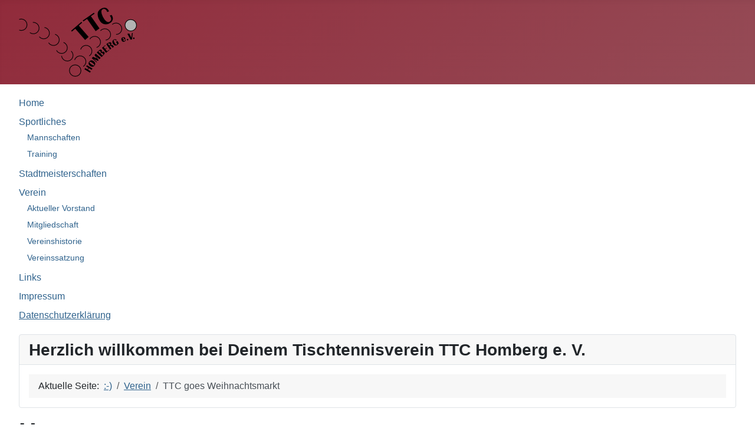

--- FILE ---
content_type: text/html; charset=utf-8
request_url: https://ttc-homberg.de/index.php?view=article&id=29:ttc-goes-weihnachtsmarkt&catid=2
body_size: 13900
content:
<!DOCTYPE html>
<html lang="de-de" dir="ltr">

<head>
    <meta charset="utf-8">
	<meta name="author" content="admin">
	<meta name="viewport" content="width=device-width, initial-scale=1">
	<meta name="description" content="Wir sind Dein Tischtennisverein in Homberg, Hochheide, Baerl und darüber hinaus natürlich auch. ">
	<meta name="generator" content="Joomla! - Open Source Content Management">
	<title>TTC goes Weihnachtsmarkt</title>
	<link href="/media/system/images/joomla-favicon.svg" rel="icon" type="image/svg+xml">
	<link href="/media/system/images/favicon.ico" rel="alternate icon" type="image/vnd.microsoft.icon">
	<link href="/media/system/images/joomla-favicon-pinned.svg" rel="mask-icon" color="#000">

    <link href="/media/system/css/joomla-fontawesome.min.css?7f6899" rel="lazy-stylesheet"><noscript><link href="/media/system/css/joomla-fontawesome.min.css?7f6899" rel="stylesheet"></noscript>
	<link href="/media/templates/site/cassiopeia/css/template.min.css?7f6899" rel="stylesheet">
	<link href="/media/templates/site/cassiopeia/css/global/colors_alternative.min.css?7f6899" rel="stylesheet">
	<link href="/media/templates/site/cassiopeia/css/vendor/joomla-custom-elements/joomla-alert.min.css?0.4.1" rel="stylesheet">
	<style>:root {
		--hue: 214;
		--template-bg-light: #f0f4fb;
		--template-text-dark: #495057;
		--template-text-light: #ffffff;
		--template-link-color: var(--link-color);
		--template-special-color: #001B4C;
		
	}</style>

    <script src="/media/mod_menu/js/menu.min.js?7f6899" type="module"></script>
	<script type="application/json" class="joomla-script-options new">{"joomla.jtext":{"ERROR":"Fehler","MESSAGE":"Nachricht","NOTICE":"Hinweis","WARNING":"Warnung","JCLOSE":"Schließen","JOK":"OK","JOPEN":"Öffnen"},"system.paths":{"root":"","rootFull":"https:\/\/ttc-homberg.de\/","base":"","baseFull":"https:\/\/ttc-homberg.de\/"},"csrf.token":"de332c9620c3235fd055c4a43d4f6e63"}</script>
	<script src="/media/system/js/core.min.js?a3d8f8"></script>
	<script src="/media/templates/site/cassiopeia/js/template.min.js?7f6899" type="module"></script>
	<script src="/media/system/js/messages.min.js?9a4811" type="module"></script>
	<script type="application/ld+json">{"@context":"https://schema.org","@type":"BreadcrumbList","@id":"https://ttc-homberg.de/#/schema/BreadcrumbList/17","itemListElement":[{"@type":"ListItem","position":1,"item":{"@id":"https://ttc-homberg.de/index.php","name":":-)"}},{"@type":"ListItem","position":2,"item":{"@id":"https://ttc-homberg.de/index.php?view=category&amp;id=14","name":"Verein"}},{"@type":"ListItem","position":3,"item":{"name":"TTC goes Weihnachtsmarkt"}}]}</script>
	<script type="application/ld+json">{"@context":"https://schema.org","@graph":[{"@type":"Organization","@id":"https://ttc-homberg.de/#/schema/Organization/base","name":"TTC Homberg e. V.","url":"https://ttc-homberg.de/"},{"@type":"WebSite","@id":"https://ttc-homberg.de/#/schema/WebSite/base","url":"https://ttc-homberg.de/","name":"TTC Homberg e. V.","publisher":{"@id":"https://ttc-homberg.de/#/schema/Organization/base"}},{"@type":"WebPage","@id":"https://ttc-homberg.de/#/schema/WebPage/base","url":"https://ttc-homberg.de/index.php?view=article&amp;id=29:ttc-goes-weihnachtsmarkt&amp;catid=2","name":"TTC goes Weihnachtsmarkt","description":"Wir sind Dein Tischtennisverein in Homberg, Hochheide, Baerl und darüber hinaus natürlich auch. ","isPartOf":{"@id":"https://ttc-homberg.de/#/schema/WebSite/base"},"about":{"@id":"https://ttc-homberg.de/#/schema/Organization/base"},"inLanguage":"de-DE","breadcrumb":{"@id":"https://ttc-homberg.de/#/schema/BreadcrumbList/17"}},{"@type":"Article","@id":"https://ttc-homberg.de/#/schema/com_content/article/29","name":"TTC goes Weihnachtsmarkt","headline":"TTC goes Weihnachtsmarkt","inLanguage":"de-DE","articleSection":"Verein","isPartOf":{"@id":"https://ttc-homberg.de/#/schema/WebPage/base"}}]}</script>

</head>

<body class="site com_content wrapper-fluid view-article no-layout no-task itemid-101 has-sidebar-right">
    <header class="header container-header full-width position-sticky sticky-top">

        
        
                    <div class="grid-child">
                <div class="navbar-brand">
                    <a class="brand-logo" href="/">
                        <img loading="eager" decoding="async" src="https://ttc-homberg.de/images/Logo%20als%20Bild.png" alt="TTC Homberg e. V." width="200" height="117">                    </a>
                                    </div>
            </div>
        
            </header>

    <div class="site-grid">
        
        
        
        
        <div class="grid-child container-component">
            <ul class="mod-menu mod-list nav ">
<li class="nav-item item-101 default current"><a href="/index.php" aria-current="location">Home</a></li><li class="nav-item item-113 deeper parent"><a href="/index.php/sportliches" >Sportliches</a><ul class="mod-menu__sub list-unstyled small"><li class="nav-item item-102"><a href="/index.php/sportliches/mannschaften" >Mannschaften</a></li><li class="nav-item item-103"><a href="/index.php/sportliches/training" >Training</a></li></ul></li><li class="nav-item item-132"><a href="/index.php/stadtmeisterschaften" >Stadtmeisterschaften</a></li><li class="nav-item item-109 deeper parent"><a href="/index.php/verein" >Verein</a><ul class="mod-menu__sub list-unstyled small"><li class="nav-item item-112"><a href="/index.php/verein/vorstand-aktuell" >Aktueller Vorstand</a></li><li class="nav-item item-114"><a href="/index.php/verein/mitgliedschaft" >Mitgliedschaft</a></li><li class="nav-item item-110"><a href="/index.php/verein/vereinshistorie" >Vereinshistorie</a></li><li class="nav-item item-111"><a href="/index.php/verein/vereinssatzung" >Vereinssatzung</a></li></ul></li><li class="nav-item item-105"><a href="/index.php/links" >Links</a></li><li class="nav-item item-104"><a href="/index.php/impressum" >Impressum</a></li><li class="nav-item item-115 active"><a href="/index.php/datenschutzerklaerung" >Datenschutzerklärung</a></li></ul>

            <div class="main-top card ">
            <h3 class="card-header ">Herzlich willkommen bei Deinem Tischtennisverein TTC Homberg  e. V.</h3>        <div class="card-body">
                <nav class="mod-breadcrumbs__wrapper" aria-label="Herzlich willkommen bei Deinem Tischtennisverein TTC Homberg  e. V.">
    <ol class="mod-breadcrumbs breadcrumb px-3 py-2">
                    <li class="mod-breadcrumbs__here float-start">
                Aktuelle Seite: &#160;
            </li>
        
        <li class="mod-breadcrumbs__item breadcrumb-item"><a href="/index.php" class="pathway"><span>:-)</span></a></li><li class="mod-breadcrumbs__item breadcrumb-item"><a href="/index.php?view=category&amp;id=14" class="pathway"><span>Verein</span></a></li><li class="mod-breadcrumbs__item breadcrumb-item active"><span>TTC goes Weihnachtsmarkt</span></li>    </ol>
    </nav>
    </div>
</div>

            <div id="system-message-container" aria-live="polite"></div>

            <main>
                <div class="com-content-article item-page">
    <meta itemprop="inLanguage" content="de-DE">
        <div class="page-header">
        <h1> Home </h1>
    </div>
    
    
        <div class="page-header">
        <h2>
            TTC goes Weihnachtsmarkt        </h2>
                            </div>
        
        
            <dl class="article-info text-muted">

            <dt class="article-info-term">
                        Details                    </dt>

        
        
                    <dd class="category-name">
    <span class="icon-folder-open icon-fw" aria-hidden="true"></span>                        Kategorie: <a href="/index.php?view=category&amp;id=14">Verein</a>    </dd>
        
                    
        
        
    
            
        
            </dl>
    
    
        
                                                <div class="com-content-article__body">
        <h3 style="text-align: center;">Ein Jahr vorbei und der Weihnachtsmarkt in Moers lockte wieder eine kleine Gruppe TTCler.</h3>
<figure class="image" style="text-align: center;"><img src="/images/2023/12/20231214_185557.jpg" alt="" width="1203" height="542" loading="lazy" data-path="local-images:/2023/12/20231214_185557.jpg" />
<figcaption>TTC am Moerser Weihnachtsmarkt</figcaption>
</figure>
<p>Wie im vergangen Jahr trafen sich einige Mitglieder auf Initiative unseres 2. Vorsitzenden, Maarten, am 14.12. um 17:30 Uhr am Kastellplatz. Die Wetterlage hätte in diesem Jahr auch einen Rundgang ermöglicht, aber daran bestand nur bei Ulrike entsprechendes Interesse. Stattdessen wurden zwei Glühweinstände getestet und auch einige Imbisse probiert.</p>
<p>Dabei kam es dem Zeitpunkt der abgeschlossenen Hinrunde natürlich auch zu einigen Meinungsaustauschen über den sportlichen Verlauf unserer Mannschaften. Besonders positiv wurde die erfolgreiche Qualifikation der 1. Jugendmannschaft für die Bezirksoberliga am vorhergehenden Samstag gewürdigt.</p>
<figure class="image" style="text-align: center;"><img src="/images/2023/12/20231214_185610.jpg" alt="" width="1227" height="553" loading="lazy" data-path="local-images:/2023/12/20231214_185610.jpg" />
<figcaption>Geselligkeit_1</figcaption>
</figure>
<figure class="image" style="text-align: center;"><img src="/images/2023/12/IMG20231214195139.jpg" alt="" width="1202" height="1603" loading="lazy" data-path="local-images:/2023/12/IMG20231214195139.jpg" />
<figcaption>Geselligkeit_2</figcaption>
</figure>     </div>

        
        
<nav class="pagenavigation" aria-label="Page Navigation">
    <span class="pagination ms-0">
                <a class="btn btn-sm btn-secondary previous" href="/index.php?view=article&amp;id=37:alle-jahre-wieder&amp;catid=14" rel="prev">
            <span class="visually-hidden">
                Vorheriger Beitrag: Alle Jahre wieder JHV            </span>
            <span class="icon-chevron-left" aria-hidden="true"></span> <span aria-hidden="true">Zurück</span>            </a>
                    <a class="btn btn-sm btn-secondary next" href="/index.php?view=article&amp;id=27:30-jahre-tischtennis-im-ttc&amp;catid=14" rel="next">
            <span class="visually-hidden">
                Nächster Beitrag: 30 Jahre Tischtennis im TTC            </span>
            <span aria-hidden="true">Weiter</span> <span class="icon-chevron-right" aria-hidden="true"></span>            </a>
        </span>
</nav>
                                        </div>

            </main>
            
        </div>

                    <div class="grid-child container-sidebar-right">
                <div class="sidebar-right card ">
            <h3 class="card-header ">Beiträge</h3>        <div class="card-body">
                <ul class="mod-articleslatest latestnews mod-list">
    <li itemscope itemtype="https://schema.org/Article">
        <a href="/index.php?view=article&amp;id=85:alle-jahre-wieder-2&amp;catid=14" itemprop="url">
            <span itemprop="name">
                Alle Jahre wieder!            </span>
        </a>
    </li>
    <li itemscope itemtype="https://schema.org/Article">
        <a href="/index.php?view=article&amp;id=84:erste-mannschaft-schafft-den-anschluss&amp;catid=24" itemprop="url">
            <span itemprop="name">
                Erste Mannschaft schafft den Anschluss            </span>
        </a>
    </li>
    <li itemscope itemtype="https://schema.org/Article">
        <a href="/index.php?view=article&amp;id=83:jugend-behauptet-sich-beachtlich&amp;catid=27" itemprop="url">
            <span itemprop="name">
                Jugend behauptet sich beachtlich            </span>
        </a>
    </li>
    <li itemscope itemtype="https://schema.org/Article">
        <a href="/index.php?view=article&amp;id=82:kantersieg-der-jugend&amp;catid=27" itemprop="url">
            <span itemprop="name">
                Kantersieg der Jugend            </span>
        </a>
    </li>
    <li itemscope itemtype="https://schema.org/Article">
        <a href="/index.php?view=article&amp;id=81:erste-und-dritte-treffen-auf-rw-moers&amp;catid=23" itemprop="url">
            <span itemprop="name">
                Erste und Dritte treffen auf RW Moers            </span>
        </a>
    </li>
    <li itemscope itemtype="https://schema.org/Article">
        <a href="/index.php?view=article&amp;id=80:saisonstart-2025-der-dritten&amp;catid=26" itemprop="url">
            <span itemprop="name">
                Saisonstart 2025 der Dritten            </span>
        </a>
    </li>
    <li itemscope itemtype="https://schema.org/Article">
        <a href="/index.php?view=article&amp;id=79:saisonstart-2025-der-zweiten&amp;catid=25" itemprop="url">
            <span itemprop="name">
                Saisonstart 2025 der Zweiten            </span>
        </a>
    </li>
    <li itemscope itemtype="https://schema.org/Article">
        <a href="/index.php?view=article&amp;id=78:saisonstart-2025&amp;catid=24" itemprop="url">
            <span itemprop="name">
                Saisonstart 2025 der Ersten            </span>
        </a>
    </li>
    <li itemscope itemtype="https://schema.org/Article">
        <a href="/index.php?view=article&amp;id=76:nachlese-zu-den-stadtmeisterschaften-2025&amp;catid=16" itemprop="url">
            <span itemprop="name">
                Nachlese zu den Stadtmeisterschaften 2025            </span>
        </a>
    </li>
    <li itemscope itemtype="https://schema.org/Article">
        <a href="/index.php/sportliches/mannschaften/ttc-1-und-3-gegen-die-tabellenzweiten" itemprop="url">
            <span itemprop="name">
                TTC 1 und 3 gegen die Tabellenzweiten            </span>
        </a>
    </li>
</ul>
    </div>
</div>

            </div>
        
        
            </div>

    
            <a href="#top" id="back-top" class="back-to-top-link" aria-label="Zurück nach oben">
            <span class="icon-arrow-up icon-fw" aria-hidden="true"></span>
        </a>
    
    
</body>

</html>
